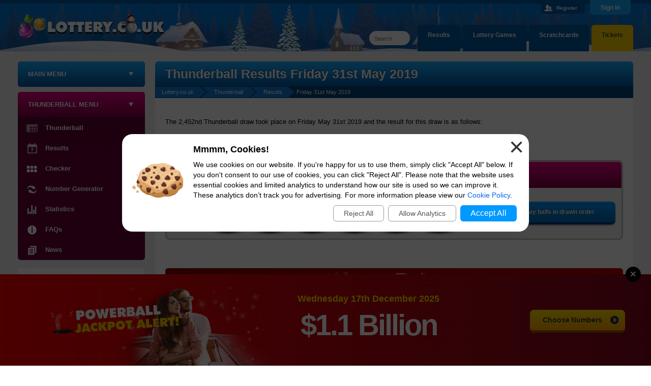

--- FILE ---
content_type: text/html; charset=utf-8
request_url: https://www.lottery.co.uk/thunderball/results-31-05-2019
body_size: 17278
content:
<!DOCTYPE html>
<html lang="en" >
<head>

	<meta http-equiv="Content-Type" content="text/html; charset=utf-8">
	<title>Thunderball Results 31st May 2019 - Draw No. 2452</title>
	<meta name="description" content="Thunderball Results for Friday 31st May 2019 - The Winning Thunderball Numbers were: ...">
	<meta name="keywords" content="thunderball results, thunderball numbers, thunderball draw 2452">
	<meta name="author" content="Take That Ltd">
	<meta name="format-detection" content="telephone=no">
	<meta name="HandheldFriendly" content="True">

	
			<meta property="og:title" content="Thunderball Results 31st May 2019 - Draw No. 2452">
			<meta property="og:description" content="Thunderball Results for Friday 31st May 2019 - The Winning Thunderball Numbers were: ...">
			<meta property="og:type" content="website">
			<meta property="og:url" content="/thunderball/results-31-05-2019">
			<meta property="og:site_name" content="Lottery">
			<meta property="og:image" content="https://www.lottery.co.uk/images/open-graph/thunderball-og.jpg">
			<meta property="fb:admins" content="100002871442561">
		<meta name="viewport" content="width=device-width, initial-scale=1.0">
		<link href="/css/desktop?v=BG48na67Ed0JVBuKrLLieG9oUJrdLU2TQjFV-c19YnQ1" rel="stylesheet"/>

	
	
	<link rel="icon" href="/favicon.ico" type="image/x-icon">
	<link rel="apple-touch-icon" href="/apple-touch-icon.png">

	<link rel="amphtml" href="https://www.lottery.co.uk/amp/thunderball/results-31-05-2019">
<link rel="canonical" href="https://www.lottery.co.uk/thunderball/results-31-05-2019">


	
		<script async src="https://www.googletagmanager.com/gtag/js?id=G-L3F7NLDE59"></script>
		<script>
			window.dataLayer=window.dataLayer||[];
			function gtag(){dataLayer.push(arguments);}
			gtag('js',new Date());
			gtag('config','G-L3F7NLDE59');
		</script>
	

	<script>
		function addLoadEvent(e){var t=window.onload;if(typeof window.onload!="function"){window.onload=e}else{window.onload=function(){if(t){t()}e()}}}
	</script>

	
	
</head>

<body id="top">

	
	
	<header>

		
			<div id="login-panel">
				<div class="container">
					<form id="form_login" name="form" action="/account/login" method="post" onSubmit="return checkDetails(true);" class="horizontal-login">
						<div class="username">
							<input id="Email0" name="Email" type="text" placeholder="Email" class="form-control" value="" aria-label="Email Address" tabindex="1">
							<span><a href="/account/forgotten-password" title="Forgetten Your Password?">Forgot Password?</a></span>
						</div>
						<div class="password">
							<input id="Password0" name="Password" type="password" placeholder="Password" class="form-control" aria-label="Password" tabindex="2">
						</div>
						<div class="submit">
							<button id="submit_login_details" type="submit" class="button-blue cont-button" onclick="if (window.ga) ga('send','event','Login','click','Header Desktop - /thunderball/results-31-05-2019')">Sign In</button>
						</div>
						<input id="Login0" name="Login" type="hidden" value="1">
					</form>
					<div class="join">
						
							Haven't Registered? <a href="/account/register" title="Join Free Lottery"><div class="button-yellow">Join Now</div></a>
							<p><a href="/why-register" title="Registration Benefits">What are the benefits of registering?</a></p>
							<button id="panelButton" class="panel-button" onclick="document.getElementById('login-panel').classList.toggle('open');">Sign In</button>
							<a id="panel-close" onclick="document.getElementById('login-panel').classList.remove('open'); return false;" style="cursor:pointer;">Close <span>X</span></a>
						
					</div>
				</div>
			</div>
		
					<canvas id="sky" width="1200px" height="94"></canvas>
					<style>#sky {position:absolute; width:98vw; top:40px;}</style>

		<div class="hf header" style="background: url(/images/template/header-xmas.jpg) top #0076d7 no-repeat; border-top: none;">
			<div class="hf-inner">
				<a class="siteLogo" href="/" title="Lottery"><img src="/images/template/logo-xmas.png" alt="Lottery" width="300" height="50"></a>
				
				<div class="topRight">
					
							<div class="user"><a href="/account/register" title="Create a free Lottery.co.uk account" style="color:#fff;">Register</a></div>
						
				</div>
				
					<ul id="tabMenu">
						<li><a href="/lottery-tickets" title="Buy Lottery Tickets Online" class="tickets">Tickets</a></li>
						<li><a href="/scratchcards" title="Play Scratchcards Online">Scratchcards</a></li>
						<li><a href="https://games.lottery.co.uk/" title="Lottery Games">Lottery Games</a></li>
						<li><a href="/results" title="View the latest lottery results">Results</a></li>
					</ul>
					<div id="sitesearch">
						<form method="get" action="/search" id="search"><input type="text" name="addsearch" placeholder="Search" aria-label="Search" class="box"></form> 
					</div>
				
			</div>
		</div>
	</header>

	<div id="siteContainer">
	
		

<div id="sidebarLeft">
	<nav>
		
		
		<ul class="sideMenu minimised" id="sideMenu" onclick="this.classList.remove('minimised');">
			
				<li class="menuTitle">Main Menu</li>
			
			<li><a href="/" title="Lottery" class="nav-home left">Lottery.co.uk</a></li>
			
			<li>
				<a href="/results" title="Lottery Results" class="nav-results subAvailable">Lottery Results</a>
				
				<ul class="subMenu" onMouseOver="hover(this,'on')" onMouseOut="hover(this,'off')">
					<li><a href="/lotto/results" title="Lotto Results">Lotto</a></li>
					<li><a href="/euromillions/results" title="EuroMillions Results">EuroMillions</a></li>
					<li><a href="/euromillions/millionaire-maker/results" title="EuroMillions Millionaire Maker Results">Millionaire Maker</a></li>
					<li><a href="/euromillions/hot-picks/results" title="EuroMillions HotPicks Results">EuroMillions HotPicks</a></li>
					<li><a href="/thunderball/results" title="Thunderball Results">Thunderball</a></li>
					<li><a href="/set-for-life/results" title="Set For Life Results">Set For Life</a></li>
					<li><a href="/lotto/hotpicks/results" title="Lotto HotPicks Results">Lotto HotPicks</a></li>
					<li><a href="/irish-lotto/results" title="Irish Lotto Results">Irish Lotto</a></li>
					<li><a href="/postcode-lottery/results" title="Postcode Lottery Results">Postcode Lottery</a></li>					
					<li><a href="/health-lottery/results" title="Health Lottery Results">Health Lottery</a></li>
					<li><a href="/all-or-nothing/results" title="All or Nothing Results">All or Nothing</a></li>
					<li><a href="/pick-3/results" title="Pick 3 Results">Pick 3</a></li>
					<li><a href="/local-lotto-results" title="Local Lottery Results">Local Lotto</a></li>
					<li><a href="/free-lottery/results" title="Free Lottery Results">Free Lottery</a></li>
					<li><a href="/eurodreams/results" title="EuroDreamss Results">EuroDreams</a></li>
				</ul>
			</li>
			<li>
				<a href="/checker" title="Lottery Results Checker" class="nav-checker subAvailable">Checker</a>
				
				<ul class="subMenu" onMouseOver="hover(this,'on')" onMouseOut="hover(this,'off')">
					<li><a href="/lotto/checker" title="Lotto Results Checker">Lotto</a></li>
					<li><a href="/euromillions/checker" title="EuroMillions Results Checker">EuroMillions</a></li>
					<li><a href="/euromillions/checker#millionaire-maker" title="Millionaire Maker Results Checker">Millionaire Maker</a></li>
					<li><a href="/euromillions/hot-picks/checker" title="EuroMillions HotPicks Results Checker">EuroMillions HotPicks</a></li>
					<li><a href="/thunderball/checker" title="Thunderball Results Checker">Thunderball</a></li>
					<li><a href="/set-for-life/checker" title="Set For Life Results Checker">Set For Life</a></li>
					<li><a href="/irish-lotto/checker" title="Irish Lotto Results Checker">Irish Lotto</a></li>
					<li><a href="/health-lottery/checker" title="Health Lottery Results Checker">Health Lottery</a></li>
					<li><a href="/postcode-lottery/checker" title="Postcode Lottery Results Checker">Postcode Lottery</a></li>
					<li><a href="/pick-3/checker" title="Pick 3 Results Checker">Pick 3</a></li>
					<li><a href="/free-lottery/checker" title="Free Lottery Results Checker">Free Lottery</a></li>
				</ul>
				</li>
			 <li><a href="/lottery-tickets" class="nav-tickets" title="Lottery Tickets & Online Entries">Lottery Tickets</a></li>
			
			<li>
				<a href="/number-generator" title="Lottery Number Generator" class="nav-random subAvailable">Number Generator</a>
				
				<ul class="subMenu" onMouseOver="hover(this,'on')" onMouseOut="hover(this,'off')">
					<li><a href="/lotto/number-generator" title="Lotto Number Generator">Lotto</a></li>
					<li><a href="/euromillions/number-generator" title="EuroMillions Number Generator">EuroMillions</a></li>
					<li><a href="/thunderball/number-generator" title="Thunderball Number Generator">Thunderball</a></li>
					<li><a href="/set-for-life/number-generator" title="Set For Life Number Generator">Set For Life</a></li>
					<li><a href="/irish-lotto/number-generator" title="Irish Lotto Number Generator">Irish Lotto</a></li>
					<li><a href="/euromillions/hot-picks/number-generator" title="EuroMillions HotPicks Number Generator">EuroMillions HotPicks</a></li>
					<li><a href="/health-lottery/number-generator" title="Health Lottery Number Generator">Health Lottery</a></li>
					<li><a href="/pick-3/number-generator" title="Pick 3 Number Generator">Pick 3</a></li>
					<li><a href="/free-lottery/number-generator" title="Free Lottery Number Generator">Free Lottery</a></li>
				</ul>
			</li>
			<li>
				<a href="/lotteries" title="Lotteries" class="nav-lotteries subAvailable">The Lotteries</a>
				
				<ul class="subMenu" onMouseOver="hover(this,'on')" onMouseOut="hover(this,'off')">
					<li><a href="/lotto" title="Lotto Draw Information">Lotto</a></li>
					<li><a href="/euromillions" title="EuroMillions Lottery Information">EuroMillions</a></li>
					<li><a href="/euromillions/millionaire-maker" title="EuroMillions Millionaire Maker Information">Millionaire Maker</a></li>
					<li><a href="/euromillions/hot-picks" title="EuroMillions HotPicks Information">EuroMillions HotPicks</a></li>
					<li><a href="/thunderball" title="Thunderball Information">Thunderball</a></li>
					<li><a href="/set-for-life" title="Set For Life Information">Set For Life</a></li>
					<li><a href="/lotto/hotpicks" title="Lotto HotPicks Information">Lotto HotPicks</a></li>
					<li><a href="/irish-lotto" title="Irish Lotto Information">Irish Lotto</a></li>
					<li><a href="/health-lottery" title="Health Lottery Information">Health Lottery</a></li>
					<li><a href="/all-or-nothing" title="All or Nothing Information">All or Nothing</a></li>
					<li><a href="/postcode-lottery" title="Postcode Lottery Information">Postcode Lottery</a></li>
					<li><a href="/pick-3" title="Pick 3 Information">Pick 3</a></li>
					<li><a href="/uk-powerball" title="UK Powerball Information">UK Powerball</a></li>
					<li><a href="/free-lottery" title="Free Lottery Information">Free Lottery</a></li>
					<li><a href="/eurodreams" title="EuroDreams Information">EuroDreams</a></li>
					<li><a href="/other-lottery-games" title="Information on other world lotteries">Other Lotteries</a></li>
				</ul>
			</li>
			<li>
				<a href="/statistics" title="Lottery Statistics" class="nav-stats subAvailable">Statistics</a>
				
				<ul class="subMenu" onMouseOver="hover(this,'on')" onMouseOut="hover(this,'off')">
					<li><a href="/lotto/statistics" title="Lottery Statistics">Lotto</a></li>
					<li><a href="/euromillions/statistics" title="EuroMillions Statistics">EuroMillions</a></li>
					<li><a href="/thunderball/statistics" title="Thunderball Statistics">Thunderball</a></li>
					<li><a href="/set-for-life/statistics" title="Set For Life Statistics">Set For Life</a></li>
					<li><a href="/irish-lotto/statistics" title="Irish Lotto Statistics">Irish Lotto</a></li>
					<li><a href="/health-lottery/statistics" title="Health Lottery Statistics">Health Lottery</a></li>
					<li><a href="/euromillions/hot-picks/statistics" title="EuroMillions HotPicks Statistics">EuroMillions HotPicks</a></li>
					<li><a href="/postcode-lottery/statistics" title="Postcode Lottery Statistics">Postcode Lottery</a></li>
					<li><a href="/pick-3/statistics" title="Pick 3 Statistics">Pick 3</a></li>
					<li><a href="/free-lottery/statistics" title="Free Lottery Statistics">Free Lottery</a></li>
				</ul>
			</li>
			
			<li>
				<a href="/information" title="Lottery Information" class="nav-info subAvailable">Help &amp; Information</a>
				
				<ul class="subMenu" onMouseOver="hover(this,'on')" onMouseOut="hover(this,'off')">
					<li><a href="/lost-ticket" title="Lost Lottery Tickets">Lost Tickets</a></li>
					<li><a href="/winners-guide" title="Lottery Winners Guide">What Happens When You Win?</a></li>
					<li><a href="/scams" title="Identifying and Avoiding Lottery Scams">Scams</a></li>
					<li><a href="/claiming-prizes" title="Information on Claiming Lottery Prizes">How to Claim</a></li>
					<li><a href="/good-causes" title="Lottery Funding">Good Causes</a></li>
					<li><a href="/unclaimed-lottery-prizes" title="Lottery Unclaimed Prizes">Unclaimed Prizes</a></li>
					<li><a href="/syndicates" title="Syndicate Information">Syndicates</a></li>
					<li><a href="/information" title="More Lottery Help & Information">More...</a></li>
				</ul>
			</li>
			
			<li><a href="/news" title="Lottery News" class="nav-news">News</a></li>
		</ul>
		
		
		
			<ul class="sideMenu sectionNav thunderball">
				<li class="menuTitle">Thunderball Menu</li>
				<li><a href="/thunderball" title="Thunderball" class="nav-lotteries">Thunderball</a></li>
				<li><a href="/thunderball/results" title="Thunderball Results" class="nav-results">Results</a></li>
				<li><a href="/thunderball/checker" title="Check your Thunderball Numbers" class="nav-checker">Checker</a></li>
				<li><a href="/thunderball/number-generator" title="Generate Random Thunderball Numbers" class="nav-random">Number Generator</a></li>
				<li><a href="/thunderball/statistics" title="Comprehensive Thunderball Statistics" class="nav-stats">Statistics</a></li>
				<li><a href="/thunderball/faqs" title="Thunderball Frequently Asked Questions" class="nav-info">FAQs</a></li>
				<li><a href="/thunderball/news" title="Latest Thunderball News" class="nav-news">News</a></li>
			</ul>
			
		
		
	</nav>

	

		<br>
		
		
		
				<div class="homeBox appsBox appSideBox">
					<img src="/images/template/samsung-cropped.png" alt="App Image" class="phone" width="121" height="207">
					<div class="top">
						<p class="Title2"><a href="/apps" title="Lottery.co.uk Apps">Download the FREE Lottery Results App</a></p>
					</div>
					<div class="content">
						<p class="info"></p><div class="qrBox"><div class="scan">Scan Me</div><div class="qrCode"><a href="/apps" title="Lottery.co.uk Apps"><img src="/images/qr-code-homepage-play.png" alt="QR Code" width="82" height="82"></a></div></div>
					</div>
				</div>
				<script>
					var main = document.querySelector(".appSideBox");
					setTimeout(function(){main.classList.add("active")},1000);
				</script>
			
		<div class="centred">
			
				<a href="https://x.com/lottery_uk" title="Click here for our X page" target="_blank" rel="noopener" onclick="if(window.ga) ga('send','event','sidebarEvent','click','Twitter')"><img src="/images/template/icon-twitter.svg" alt="Twitter" style="border-radius:50%;border:none" width="50" height="50"></a>
				<a href="https://www.instagram.com/lottery_uk/" title="Click here for our Instagram page" target="_blank" rel="noopener" onclick="if(window.ga) ga('send','event','sidebarEvent','click','Instagram')"><img src="/images/template/icon-instagram.svg" alt="Instagram" style="border-radius:50%;border:none" width="50" height="50"></a>
			
		</div>

	

</div>



<div class="main">
	
	<h1>Thunderball Results Friday 31st May 2019</h1>

	<ol class="breadcrumb" itemscope itemtype="http://schema.org/BreadcrumbList">
		<li itemprop="itemListElement" itemscope itemtype="http://schema.org/ListItem"><meta itemprop="position" content="1">
			<a href="/" title="Lottery.co.uk Home" itemprop="item"><span itemprop="name">Lottery.co.uk</span></a>
		</li>
		<li itemprop="itemListElement" itemscope itemtype="http://schema.org/ListItem"><meta itemprop="position" content="2">
			<a href="/thunderball" title="Thunderball" itemprop="item"><span itemprop="name">Thunderball</span></a>
		</li>
		<li itemprop="itemListElement" itemscope itemtype="http://schema.org/ListItem"><meta itemprop="position" content="3">
			<a href="/thunderball/results" title="Latest Thunderball Results" itemprop="item"><span itemprop="name">Results</span></a>
		</li>  
		<li>Friday 31st May 2019</li>
	</ol>	
		   
	<p>The 2,452nd Thunderball draw took place on Friday May 31st 2019  and the result for this draw is as follows:</p>
	
	<h2>Results</h2>
	
	<table class="table thunderball" style="width: 100%;">
		<tr>
			<th style="text-align: left; font-weight: normal;">
				<strong>Friday 31st May 2019</strong>
				
					<span style="font-size: 12px;"> - Draw Number <strong>2,452</strong></span>
				
			</th>
		</tr>
		<tr>
			<td class="centred">
		
				<span id="ballsAscending">
					
							<span class="result thunderball-ball">
								4
								
							</span>
						
							<span class="result thunderball-ball">
								13
								
							</span>
						
							<span class="result thunderball-ball">
								18
								
							</span>
						
							<span class="result thunderball-ball">
								26
								
							</span>
						
							<span class="result thunderball-ball">
								29
								
							</span>
						
							<span class="result thunderball-thunderball">
								13
								
							</span>
						
				</span>
			
				
					<span id="ballsDrawn" style="display: none;">
						
							<span class="result thunderball-ball">
								4
								
							</span>
						
							<span class="result thunderball-ball">
								18
								
							</span>
						
							<span class="result thunderball-ball">
								26
								
							</span>
						
							<span class="result thunderball-ball">
								13
								
							</span>
						
							<span class="result thunderball-ball">
								29
								
							</span>
						
							<span class="result thunderball-thunderball">
								13
								
							</span>
						
					</span>
					<span onClick="BallOrder(this); return false;" id="BallOrderLink" style="cursor: pointer; text-transform: none; margin-top: 15px;" class="button-blue skinny floatRight fixie">Display balls in drawn order</span>
				
			
			</td>
		</tr>
	
	</table><br>
	
	
	
		<div class="centred euromillions-promo">
	
			<div class="abstract powerballBox nextBox play-ticket">

				<div class="elem-1">
					
					<span>Next  US Powerball Jackpot </span>
					
						<div class="bigJackpotWhite">
							$<span class="mainJackpot">1.1 Billion</span>
							
						</div>
					
					
					
				</div>

				<div class="img-box">
					<img src="/images/banners/powerball-bg.png" alt="People">
				</div>

				
				
					<div class="cta-box">
						<div class="countdown-box">
							Time left to buy tickets:<br>
							<div id="powerballCountdown">
								
					<script>
						addLoadEvent(function(){
							let drawDate = new Date("2025-12-18T02:59:00"), 
							now = new Date("2025-12-16T03:07:27"), 
							s = (drawDate-now)/1000;
							displayTimer("powerballCountdown",s>0?s--:0);
						});
					</script>
							</div>
						</div>
						<div class="btn-box">
							<a href="/en/play/powerball?AS=4&AR=101" title="Buy Powerball tickets online" class="btn" rel="nofollow noopener" target="_blank">Play Online Now</a>
						</div>
					</div>
					
				
			
			</div>

			

		</div>
	
	
	
		
		<a id="prizeBreakdown"></a>
		<h2>Prize Breakdown</h2>
		
		<table class="table thunderball mobFormat" style="width: 100%;">
			<thead>
				<tr>
					<th style="text-align: left;">Category:</th>
					<th style="text-align: right !important;">Winners:</th>
					<th style="text-align: right !important;">Prize Per Winner:</th>
					<th style="text-align: right !important;">Prize Fund Amount:</th>
				</tr>
			</thead>
			<tbody>
				
					<tr class="alt">
						<td class="nowrap noBefore colour"><strong>Match 5 plus Thunderball</strong></td>
						<td style="text-align: right;" class="nowrap" data-title="Winners">
							1
						</td>
						<td style="text-align: right;" class="nowrap" data-title="Prize Per Winner">
							&pound;500,000
						</td>
						<td style="text-align: right;" class="nowrap" data-title="Prize Fund Amount">
							&pound;500,000
						</td>
					</tr>
					
					<tr>
						<td class="nowrap noBefore colour"><strong>Match 5</strong></td>
						<td style="text-align: right;" class="nowrap" data-title="Winners">
							4
						</td>
						<td style="text-align: right;" class="nowrap" data-title="Prize Per Winner">
							&pound;5,000
						</td>
						<td style="text-align: right;" class="nowrap" data-title="Prize Fund Amount">
							&pound;20,000
						</td>
					</tr>
					
					<tr class="alt">
						<td class="nowrap noBefore colour"><strong>Match 4 plus Thunderball</strong></td>
						<td style="text-align: right;" class="nowrap" data-title="Winners">
							41
						</td>
						<td style="text-align: right;" class="nowrap" data-title="Prize Per Winner">
							&pound;250
						</td>
						<td style="text-align: right;" class="nowrap" data-title="Prize Fund Amount">
							&pound;10,250
						</td>
					</tr>
					
					<tr>
						<td class="nowrap noBefore colour"><strong>Match 4</strong></td>
						<td style="text-align: right;" class="nowrap" data-title="Winners">
							438
						</td>
						<td style="text-align: right;" class="nowrap" data-title="Prize Per Winner">
							&pound;100
						</td>
						<td style="text-align: right;" class="nowrap" data-title="Prize Fund Amount">
							&pound;43,800
						</td>
					</tr>
					
					<tr class="alt">
						<td class="nowrap noBefore colour"><strong>Match 3 plus Thunderball</strong></td>
						<td style="text-align: right;" class="nowrap" data-title="Winners">
							1,068
						</td>
						<td style="text-align: right;" class="nowrap" data-title="Prize Per Winner">
							&pound;20
						</td>
						<td style="text-align: right;" class="nowrap" data-title="Prize Fund Amount">
							&pound;21,360
						</td>
					</tr>
					
					<tr>
						<td class="nowrap noBefore colour"><strong>Match 3</strong></td>
						<td style="text-align: right;" class="nowrap" data-title="Winners">
							12,310
						</td>
						<td style="text-align: right;" class="nowrap" data-title="Prize Per Winner">
							&pound;10
						</td>
						<td style="text-align: right;" class="nowrap" data-title="Prize Fund Amount">
							&pound;123,100
						</td>
					</tr>
					
					<tr class="alt">
						<td class="nowrap noBefore colour"><strong>Match 2 plus Thunderball</strong></td>
						<td style="text-align: right;" class="nowrap" data-title="Winners">
							9,611
						</td>
						<td style="text-align: right;" class="nowrap" data-title="Prize Per Winner">
							&pound;10
						</td>
						<td style="text-align: right;" class="nowrap" data-title="Prize Fund Amount">
							&pound;96,110
						</td>
					</tr>
					
					<tr>
						<td class="nowrap noBefore colour"><strong>Match 1 plus Thunderball</strong></td>
						<td style="text-align: right;" class="nowrap" data-title="Winners">
							33,719
						</td>
						<td style="text-align: right;" class="nowrap" data-title="Prize Per Winner">
							&pound;5
						</td>
						<td style="text-align: right;" class="nowrap" data-title="Prize Fund Amount">
							&pound;168,595
						</td>
					</tr>
					
					<tr class="alt">
						<td class="nowrap noBefore colour"><strong>Match 0 plus Thunderball</strong></td>
						<td style="text-align: right;" class="nowrap" data-title="Winners">
							36,625
						</td>
						<td style="text-align: right;" class="nowrap" data-title="Prize Per Winner">
							&pound;3
						</td>
						<td style="text-align: right;" class="nowrap" data-title="Prize Fund Amount">
							&pound;109,875
						</td>
					</tr>
					
					<tr class="totals">
						<td class="nowrap noBefore colour"><strong>Totals</strong></td>
						<td style="text-align: right; font-weight: bold;" class="nowrap" data-title="Winners">
							93,817
						</td>
						<td style="text-align: right; font-weight: bold;" class="nowrap" data-title="Prize Per Winner">
							-
						</td>
						<td style="text-align: right; font-weight: bold;" class="nowrap" data-title="Prize Fund Amount">
							&pound;1,093,090
						</td>
					</tr>
					
			</tbody>
		</table><br>
		
		
		<table style="width: 100%;" class="table thunderball">
			<tr>
				<th style="text-align: left;">Other Details for this Thunderball Draw:</th>
			</tr>
			
				<tr>
					<td><strong>Ball Set Used:</strong> 3</td>
				</tr>
			
				<tr class="alt">
					<td><strong>Ball Machine Used:</strong> Excalibur 6</td>
				</tr>
			
		</table><br>
	
		<a href="/thunderball/results-29-05-2019" class="button-blue floatLeft mobFloatLeft skinny" style="text-transform: none;">
			&lsaquo; View the Previous Thunderball Result
		</a>
	
		<a href="/thunderball/results-01-06-2019" class="button-blue floatRight mobFloatRight skinny" style="text-transform: none;">
			View the Next Thunderball Result &rsaquo;
		</a>
	
		
	<br class="clear"><br>
	
	
	
	<ul class="bullet thunderball">
		<li class="title">Related Links</li>
		<li><a href="/results" title="Lottery Results" onclick="ga('send','event','RelatedLinks','click','Main Results Desktop - /thunderball/results-31-05-2019')">Back to Main Lottery Results Section</a></li>
		<li><a href="/thunderball/results" title="Thunderball Results Section" onclick="ga('send','event','RelatedLinks','click','Thunderball Results Desktop - /thunderball/results-31-05-2019')">Thunderball Results</a></li>
		<li><a href="/thunderball" title="Thunderball Information" onclick="ga('send','event','RelatedLinks','click','Information Desktop - /thunderball/results-31-05-2019')">Thunderball Information</a></li>
	</ul>
		
</div>

	<br class="clear">
	
	</div>

	<footer>

		<div class="hf footer">
		
			<div class="hf-inner">
			
				<a href="#top" rel="nofollow noopener" class="topBtn" title="Go back to the top of the page" id="topBtn" onclick="smoothScroll('top'); return false"></a>
				
				
				
				<p class="copyright">
					<img src="/images/template/logo.png" alt="Lottery.co.uk" width="240" height="39" style="position:relative;top:13px; padding:0 10px"> 
					
					Copyright &copy; 2025 Lottery.co.uk
				</p>
				
				<div class="footerLinks">
					<a href="/about" title="About Lottery.co.uk">About</a>
					<a href="/contact" title="Contact Lottery.co.uk">Contact Us</a>
					<a href="/disclaimer" title="Lottery.co.uk disclaimer">Disclaimer</a>
					<a href="/privacy-policy" title="Lottery.co.uk Privacy Policy">Privacy Policy</a>
					<a href="/cookies" title="Lottery.co.uk Cookie Policy">Cookie Policy</a>
					<a href="/sitemap" title="Sitemap of Lottery.co.uk">Sitemap</a>
					<a href="/terms-and-conditions" title="Lottery.co.uk Terms and Conditions">Terms and Conditions</a>
				</div>
			
				<div>
					<a href="https://www.gambleaware.org/" title="Gambleaware" target="_blank" rel="noopener"><img src="/images/logos/gambleaware-logo.png" alt="Gambleaware Logo" width="160" height="18"></a><br>
					<p>Players must be 18 or over to participate in online lotteries.</p>
				</div>
			
				<p class="disclaimer">The content and operations of this website have not been approved or endorsed by Allwyn, the National Lottery Commission, SLE or People's Postcode Lottery.</p>
			</div>
			
		</div>
		
	</footer>
	
	

	<style>
       #jackpotPromo {background:red;background: linear-gradient(90deg, rgba(255,0,0,1) 0%, rgba(128,8,27,1) 100%);position: fixed; width: 100%; z-index: 9999; color: #FFF; transition:all ease .2s; left: 0;}
		#jackpotPromo-inner {position: relative; width: 1200px;  margin: auto; display: flex; text-decoration: none; padding:40px 0; align-items:center; background-size: contain; height:100px; justify-content:space-between;}
		#jackpotPromo .date { font: bold 18px/20px arial; text-align: center; color: #FD0;}
		#jackpotPromo .jackpot {letter-spacing: -3px; font: bold 84px/84px arial; text-align: center;}
		#jackpotPromo .imgBox {margin-right:50px; transform: rotate(356deg);z-index:5;}
		#jackpotPromo .imgBox img {width:280px}
		#jackpotPromo .button-yellow {margin-left:30px;}
		#jackpotPromo-close {background: #000; position: absolute; top: -15px; right: 20px; height: 30px; width: 30px;border-radius: 20px; text-align: center; color: #FFF; font: bold 20px/30px arial, sans-serif; cursor: pointer; z-index: 999;}
		#jackpotPromo .slide.active { opacity:1; visibility:visible; transform:translateY(0);}
		#jackpotPromo .elem1, #jackpotPromo .elem2 {display:flex; align-items:center;}
		#jackpotPromo-closeInner {background-color: #000; position: relative; float: right; width: 20px; height: 20px; font-size: 18px; border-radius: 20px; text-align: center;}
		#jackpotPromo .timerBox {display:flex; flex-direction:column; align-items:center; justify-content:center;margin:0 0 0 0;}
		#jackpotPromo .timerBox .title {margin-bottom:5px;}

		#jackpotPromo .slider {opacity:0; visibility:hidden;  transition:all ease .2s; position:absolute; left:50%; transform:translate(-50%,20px); display:flex; width:100%; justify-content:center}
		#jackpotPromo .slider.active {opacity:1; visibility:visible; transform:translate(-50%,0); left:50%}
		#jackpotPromo .timerBox ul {display:flex; font-family:"arial"; justify-content:center; width:100%; padding:0;}
		#jackpotPromo .timerBox ul li {display:flex; flex-direction:column; text-align:center; width:auto; position:relative; margin-right:5px; padding-right:5px; min-width:50px;}
		#jackpotPromo .timerBox ul li:last-child {margin-right:0;padding-right:0;}
		#jackpotPromo .timerBox ul li .counterType {font-size:24px;line-height:24px;font-weight:700; color:#fff;}
		#jackpotPromo .timerBox ul li .counterVal {font-size:10px; line-height:10px; font-weight:400; text-transform:uppercase; color:#fff;}
		#jackpotPromo .timerBox ul li:last-child .counterType {animation-duration:1s;animation-name:popAlt2;}
		#jackpotPromo .timerBox ul li:after {content:":"; width:2px; height:auto; display:inline-block; font-size:24px; line-height:24px; position:absolute; right:0; top:50%; transform:translateY(-50%);}
		#jackpotPromo .timerBox ul li:last-child:after {display:none;}
		#jackpotPromo .imgBox-2 img {width:300px; position:absolute; left:230px; bottom:0;}
		#jackpotPromo .imgBox-3 {display:none;}
		.jackpot-timer {position:relative;width: 610px;display: flex;flex-direction: column;justify-content: center; align-items:center}

		@media (max-width:1300px) {
			#jackpotPromo .imgBox img {width:250px;}
			#jackpotPromo-inner {padding:40px 4%; width:92%}
			#jackpotPromo .slider {right:50px;}
			#jackpotPromo .imgBox {margin:0 0 0 50px}
			#jackpotPromo .jackpot {font-size:58px;}
			.jackpot-timer {width:400px}
		}

		@media (max-width:1024px) {
			#jackpotPromo .jackpot {font-size:48px; line-height:48px; margin-bottom:15px;}
			#jackpotPromo .elem2 {display:flex; flex-direction:column; align-items:center;}
			#jackpotPromo .timerBox {margin-bottom:30px}

		}

		@media (max-width:992px) {
			#jackpotPromo .elem1 {flex-direction:column; align-items:center;}
			#jackpotPromo .imgBox {margin:0;}
			#jackpotPromo .imgBox img {width:200px}
			#jackpotPromo .imgBox-2 img { left:0; opacity:.2}
			/* #jackpotPromo .imgBox {display:none;} */
			/* #jackpotPromo .imgBox-3 {display:block; margin:0 0 10px 0; transform:rotate(0)} */
			#jackpotPromo .jackpot-timer  {position:absolute;left:50%;transform:translateX(-50%)}
		}
		
		@media (max-width:768px) {
			#jackpotPromo .imgBox-2 img {width:360px; opacity:.3;}
			#jackpotPromo .jackpot {margin-bottom:0;}
			#jackpotPromo .jackpot-timer {left:0; transform:translateX(0); width:100%; align-items: flex-start}
		}

		@media (max-width:720px) {
			#jackpotPromo .jackpot {font-size:40px;line-height:40px}
			#jackpotPromo .date {font-size:16px;}
			#jackpotPromo-inner {flex-direction:column}
			#jackpotPromo .jackpot-timer {position: relative; min-height:65px}
			#jackpotPromo-inner {height:180px}
			#jackpotPromo .button-yellow {margin-left:0;}
		}

		@media (max-width:640px) {
			#jackpotPromo .imgBox-2 {position:absolute;left:-0; width:100%; bottom:-10px;}
			#jackpotPromo .jackpot {font-size:60px; line-height:60px}
			#jackpotPromo .jackpot-timer {position:relative;left:auto;transform: translateX(0); width:60%}
			
		}
		
		@media (max-width:576px) {
			#jackpotPromo .jackpot {font-size:48px; line-height:48px}
		}

		@media (max-width:505px) {
			#jackpotPromo .imgBox-2 {left:-80px;}
			#jackpotPromo-inner {flex-direction:column; padding:15px 4%}
			#jackpotPromo .jackpot-timer {width:100%}
			#jackpotPromo .button-yellow {margin:0; display:inline-block; padding:5px 45px 5px 25px}
			#jackpotPromo .slider {top:0;}

		}
			
		@media (max-width:380px) {
			#jackpotPromo .slider {left:50%; transform:translate(-50%, -20px); right:auto; width:100%}
			#jackpotPromo .slider.active {left:50%; transform:translate(-50%, 0); right:auto; width:100%}
			#jackpotPromo .timerBox {margin:0 0 15px 0}
		}
		
		@keyframes popAlt2 {
			0% {transform: scale(1.1);}
			50% {transform: scale(1.4); text-shadow:0 0 50px #ffde00; color:#ffde00}
			100% {transform: scale(1.1);}
		}
	</style>
	
	<div id="jackpotPromo" style="bottom:-300px">
		<div id="jackpotPromo-inner">
			<div class="imgBox slide">
				<img src="/images/jackpot-promo/powerball-alert-logo.svg" alt="Logo">
			</div>
			<div class="imgBox-2">
				<img src="/images/jackpot-promo/jackpot-bg-powerball.png" alt="People">
			</div>
			<div class="jackpot-timer">
				
				<div class="elem1 slider slider-1 active">
					<div class="imgBox imgBox-3 slide">
						<img src="/images/jackpot-promo/powerball-alert-logo.svg" alt="Logo">
					</div>
					<div class="jackpotBox slide">
						<div class="date">Wednesday 17th December 2025 </div>
						<div class="jackpot">$1.1 Billion </div>
					</div>
				</div>
				<div class="elem2 slider slider-2">
					<div class="timerBox slide">	
						<div class="title">Time Remaining</div>
						<ul id="mainTimerSide" class="timer fx">
							<li><span>0</span>d</li>
							<li><span>0</span>h</li>
							<li><span>0</span>m</li>
							<li><span>0</span>s</li>
						</ul>
					</div>
					<script>addLoadEvent(function(){drawTimerPromo("mainTimerSide", "2025-12-18T02:59:00",true)});</script>
				</div>
			</div>
			<div class="ctaBox slide">
				<a href="/en/play/powerball?AS=1&AR=108" title="Choose Powerball Numbers" id="jackpotPromo-button" class="button-yellow" rel="nofollow noopener" target="_blank">Choose Numbers</a>
			</div>
			<div id="jackpotPromo-close" onclick="promoSlide('down'); setCookie('JackpotPromo646')">&times;</div>
		</div>
	</div>
	
	<script>
		var promo = document.getElementById("jackpotPromo");
		var promoSlideEl = document.querySelectorAll(".slide")
		var alert = document.querySelector(".date.alert")
		var slider1 = document.querySelector(".slider-1")
		var slider2 = document.querySelector(".slider-2")

		addLoadEvent(function(){ 
			
				setTimeout(function(){ promoSlide("up"); }, 1500);
			
			slider(5000)
		});

		function slider(time){
			setInterval(function(){
				if (slider1.classList.contains("active")) {
					slider1.classList.remove("active")
					slider2.classList.add("active")
				} else {
					slider2.classList.remove("active")
					slider1.classList.add("active")
				}
			}, time)
		}

		function drawTimerPromo(id, time, lang) {
			let drawDate = new Date(time), 
			now = Date.now(), 
			s = (drawDate-now)/1000;
			displayTimerPromo(id,s>0?s--:0,lang);
		}

		function displayTimerPromo(id, s, lang) {
			var days, hours, mins, secs;
				days = "days";
				hours = "hours";
				mins = "mins";
				secs = "secs";
				var zero = "";
			function addZero(el) {
				if (el < 10) {
					return "0" + el;
				} else {
					return el;
				}
			}	
			el = document.getElementById(id);
			if (s < 0) s = 0;
			if (el) {
				el.innerHTML = 
				`<li><span class='counterType'>${Math.floor(s / 86400)}</span><span class='counterVal'>${days}</span></li>
				<li><span class='counterType'>${addZero(Math.floor(s % 86400 / 3600))}</span><span class='counterVal'>${hours}</span></li>
				<li><span class='counterType'>${addZero(Math.floor(s % 3600 / 60))}</span><span class='counterVal'>${mins}</span></li> 
				<li class='last'><span class='counterType'>${addZero(Math.floor(s % 60))}</span><span class='counterVal'>${secs}</span></li>`
				if (s > 0) setTimeout(function(){s--;displayTimerPromo(id,s,lang)},1000);
			}
		}
	</script>
	

	
	<script src="/js/main?v=IoL-mp1zuB2FsjcsgIdlB-bhufj6TReHxNVI0MRlDMo1"></script>

	
	
	
	
	<div id="cksModal">

		<style scoped>
			#cksModal {background: rgba(0,0,0,0.7); position: fixed; width: 100vw; height: 100vh; top: 0; left: 0; display: none; align-items: center; justify-content: center; font: 14px/20px arial, sans-serif; z-index: 99999;}
			#cks {position: relative; box-sizing: border-box; width: 800px; max-width: 96%; margin: auto; background: #FFF; border-radius: 20px; padding: 20px; display: flex; align-items: center; justify-content: center;}
			#cks img {width: 100px; margin: 0 20px 10px 0;}
			#cks .cksTitle {font-weight: 700; font-size: 18px; padding-bottom: 10px;}
			#cks .cksLink, #cks .cksButton {background: #09F; color: #FFF; text-align: center; display: inline-block; padding: 6px 20px; border-radius: 6px; font-size: 16px; margin: 0 4px; cursor: pointer;}
			#cks .cksLink {background: transparent; padding: 5px 20px; color: #555; border: 1px solid #999; font-size: 14px;}
			#cks .cksButtons {display: flex; align-items: center; justify-content: flex-end; padding-top: 10px;}
			#cks .cksClose {position: absolute; top: 10px; right: 10px; font-size: 50px; line-height: 30px; color: #333; cursor: pointer;}
			@media (max-width: 500px) {
				#cks {flex-direction: column; text-align: center;}
				#cks .cksButtons {justify-content: center;}
			}
		</style>
		
		<noscript>
			<style scoped>#cksModal {display: none;}</style>
		</noscript>
	
		<div id="cks">
			<img src="[data-uri]" alt="Cookie Image">
			<div>
				<div class="cksTitle">Mmmm, Cookies!</div>
				<div class="cksInfo">We use cookies on our website. If you're happy for us to use them, simply click "Accept All" below. If you don't consent to our use of cookies, you can click "Reject All". Please note that the website uses essential cookies and limited analytics to understand how our site is used so we can improve it. These analytics don’t track you for advertising. For more information please view our <a href="/cookies" target="_blank" rel="noopener">Cookie Policy</a>.</div>
				<div class="cksButtons">
					<div title="Reject all cookies" class="cksLink" onclick="setCksPrefs('0')">Reject All</div>
					<div title="Allow analytics cookies" class="cksLink" onclick="setCksPrefs('A')">Allow Analytics</div>
					<div title="Accept all cookies" class="cksButton" onclick="setCksPrefs('1')">Accept All</div>
				</div>
			</div>
			<div class="cksClose" onclick="setCksPrefs('X')">&times;</div>
		</div>
	
		<script>
			function setCksPrefs(cksPref) {
				var cookieExpire = new Date();
				cookieExpire.setDate(cookieExpire.getDate() + 180);
				document.cookie = "CookiePrefs=" + cksPref + "; expires=" + cookieExpire.toUTCString() + "; path=/";
				document.getElementById("cksModal").style.display = "none";
			}
			addLoadEvent(function(){ document.getElementById("cksModal").style.display = "flex"; });
		</script>
	
	</div>
	

	
</body>
</html>